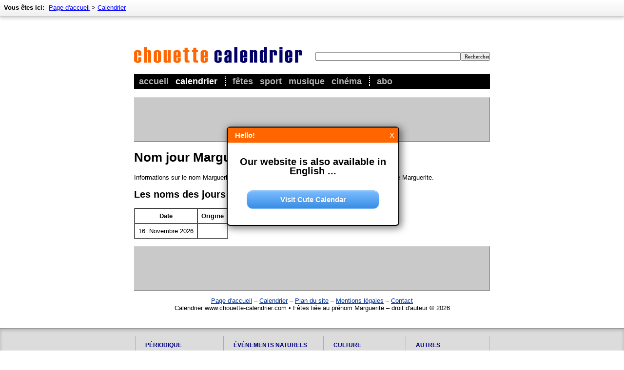

--- FILE ---
content_type: text/html; charset=utf-8
request_url: http://nomjours.chouette-calendrier.com/nom/marguerite.html
body_size: 4624
content:
<!DOCTYPE HTML PUBLIC "-//W3C//DTD HTML 4.01 Transitional//EN"
"http://www.w3.org/TR/html4/loose.dtd">
<html lang="fr" itemscope itemtype="http://schema.org/WebPage">
<head>
	<meta http-equiv="Content-Type" content="text/html; charset=utf-8" >
	<title>Fêtes liée au prénom Marguerite - Chouette Calendrier</title>

	<meta name="description"    content="Informations sur le nom Marguerite et une liste des dates de la prochaine fêtes au prénoms de Marguerite." >
	<meta name="revision"       content="3 days" >
	<meta name="robots"         content="noindex" >
	<meta name="date"           content="2026-01-22" >

	   
	<meta name="DC.Title"       content="Fêtes liée au prénom Marguerite" >
	<meta name="DC.Description" content="Informations sur le nom Marguerite et une liste des dates de la prochaine fêtes au prénoms de Marguerite.">
	<meta name="DC.Type"        content="Text" >
	<meta name="DC.Format"      content="text/html" >
	<meta name="DC.Identifier"  content="http://www.chouette-calendrier.com/" >
	<meta name="DC.Language"    content="fr" >
	<meta name="DC.Rights"      content="All rights reserved" >

	<meta http-equiv="pragma"   content="no-cache" >
	<meta http-equiv="expires"  content="300" >
	<meta name="expire"         content="100" >

	<meta http-equiv="cache-control"        content="no-cache" >
	<meta http-equiv="content-language"     content="de" >
	<meta name="MSSmartTagsPreventParsing"  content="TRUE" >
	<meta name="generator" content="Claudia Content 2005" >

	<meta name="geo.placename" content="Paris, France">
	<meta name="geo.position" content="48.856667;2.351667">
	<meta name="geo.region" content="FR-Paris">
	<meta name="ICBM" content="48.856667, 2.351667">	    
	
	<link rel="start" title="Home" href="http://www.chouette-calendrier.com/">
	<link rel="up" title="Kalender"  href="http://www.kleiner-kalender.de/kalender/">
	
	<link href="http://www.chouette-calendrier.com/calendario/rss/" rel="alternate" type="application/rss+xml" title="Chouette Calendrier - événements récents" > 
	<link rel="icon" href="http://www.chouette-calendrier.com/favicon.png" type="image/png">

	<link rel="image_src" href="http://www.chouette-calendrier.com/images/image-src.png">

	<meta property="og:title" content="F&ecirc;tes li&eacute;e au pr&eacute;nom Marguerite">
	<meta property="og:type" content="article">
	<meta property="og:description" content="Informations sur le nom Marguerite et une liste des dates de la prochaine fêtes au prénoms de Marguerite.">
	<meta property="og:site_name" content="Chouette Calendrier">
	<meta property="og:image" content="http://www.chouette-calendrier.com/images/image-src.png">

	<meta name="twitter:card" content="summary">
<meta name="twitter:site" content="@ChouetteCalendr">
<meta name="twitter:title" content="F&ecirc;tes li&eacute;e au pr&eacute;nom Marguerite">
<meta name="twitter:description" content="Informations sur le nom Marguerite et une liste des dates de la prochaine fêtes au prénoms de Marguerite.">
<meta name="twitter:domain" content="chouette-calendrier.com" />


	
	

	<link rel="stylesheet" type="text/css" href="http://www.chouette-calendrier.com/_binding/css/main.css" >
	

	<script>
	  (function(i,s,o,g,r,a,m){i['GoogleAnalyticsObject']=r;i[r]=i[r]||function(){
	  (i[r].q=i[r].q||[]).push(arguments)},i[r].l=1*new Date();a=s.createElement(o),
	  m=s.getElementsByTagName(o)[0];a.async=1;a.src=g;m.parentNode.insertBefore(a,m)
	  })(window,document,'script','//www.google-analytics.com/analytics.js','ga');
	
	  ga('create', 'UA-93051-23', 'chouette-calendrier.com');
	  ga('send', 'pageview');
	
	</script>
	<script async src="//pagead2.googlesyndication.com/pagead/js/adsbygoogle.js"></script>
	<script>
		(adsbygoogle = window.adsbygoogle || []).push({
			google_ad_client: "ca-pub-5611464161838212",
			enable_page_level_ads: true
		});
	</script>

</head>

<body bgcolor="#FFFFFF" text="#000000" link="#003399" vlink="#666666" alink="#3366cc">


<div id="Seitenrahmen">
  <div id="MainContent"> 
  <div style="width:730px;margin:auto;padding-bottom:15px;">
      	<div id="Header" style="padding-top:37px;margin-bottom:17px">
		<div id="LogoArea">
			<div id="SearchArea">
				<form id="SearchForm" action="http://www.chouette-calendrier.com/rechercher/" method="post" name="SearchForm" style="margin:0px">
					<input name="dta[searchtext]" required value="" style="font-family:verdana;font-size:11px;width:290px"  type="text"><input style="cursor:pointer;font-family:verdana;font-size:11px;width:60px" type="submit" value="Rechercher">
				</form>
			</div>
			<div style="margin:0px;padding-top:50px;width:300px"><a href="http://www.chouette-calendrier.com/"><img id="Logo" src="http://www.chouette-calendrier.com/images/v3/logo.gif" alt="Chouette Calendrier" border="0"></a></div>
		</div>
		<div style="width:730px;background-color:black">
			<div style="padding:5px">
				<ul id="Navigation">
					<li ><a href="http://www.chouette-calendrier.com/">Accueil</a></li>
					<li  class='aktiv' style="padding-right:15px;border-right:2px dotted white"><a href="http://www.chouette-calendrier.com/calendrier/">Calendrier</a></li>
					<li ><a href="http://www.chouette-calendrier.com/categorie/fetes.html">Fêtes</a></li>
					<li ><a href="http://sport.chouette-calendrier.com/">Sport</a></li>
					<li ><a href="http://musique.chouette-calendrier.com/">Musique</a></li>
					<li   style="padding-right:15px;border-right:2px dotted white"><a href="http://cinema.chouette-calendrier.com/">Cinéma</a></li>
					<li ><a href="http://abo.chouette-calendrier.com/">Abo</a></li>
				</ul>
			</div>
		</div>
		<div id="TopNavi">
			
				<div id="BreadcrumbNavi" style="font-size:13px;position:absolute;top:0px;left:0px;width:100%;">
		<div style="padding:8px;float:left;">
			<div style="height:17px;white-space:nowrap;">
				<div style="display:inline"><b style="padding-right:5px">Vous êtes ici:</b></div>
				<div style="display:inline" itemprop="breadcrumb">
				<a href='http://www.chouette-calendrier.com/'>Page d'accueil</a> &gt; <a href='http://www.chouette-calendrier.com/calendrier/'>Calendrier</a>
				</div>
			</div>
		</div>
	</div>

			
		</div>      	
      	</div>
      	<div align="left" id="MyAdHeader" 
		style='margin:0px;margin-bottom:5px;background-color:#C9C9C9;border-bottom:1px solid gray;border-right:1px solid gray;padding:0px;'>
		
		<script async src="//pagead2.googlesyndication.com/pagead/js/adsbygoogle.js"></script>
		<!-- Chouette Calendrier - Leaderboard oben -->
		<ins class="adsbygoogle"
			 style="display:inline-block;width:728px;height:90px"
			 data-ad-client="ca-pub-5611464161838212"
			 data-ad-slot="5084699749"></ins>
		<script>
		(adsbygoogle = window.adsbygoogle || []).push({});
		</script>
		
	</div>
	
        		<h1>Nom jour Marguerite</h1>
		
		<div>Informations sur le nom Marguerite et une liste des dates de la prochaine fêtes au prénoms de Marguerite.</div>
		
		<h2>Les noms des jours prochaine pour Marguerite</h2>
		<table border="1" cellspacing="0" cellpadding="7">
			<thead>
				<tr>
					<th>Date</th>
					<th>Origine</th>
				</tr>
			</thead>
			<tbody>
							<tr>
					<td>16. Novembre 2026</td>
					<td></td>
				</tr>

			</tbody>
		</table>
		
		
		
		

	<div style="clear:both"></div>

	<div style="margin-top:15px;">
		<div style="background-color:#C9C9C9;border-bottom:1px solid gray;border-right:1px solid gray;">
		
			<script async src="//pagead2.googlesyndication.com/pagead/js/adsbygoogle.js"></script>
			<!-- Chouette Calendrier - Leaderboard unten -->
			<ins class="adsbygoogle"
				 style="display:inline-block;width:728px;height:90px"
				 data-ad-client="ca-pub-5611464161838212"
				 data-ad-slot="5501478626"></ins>
			<script>
			(adsbygoogle = window.adsbygoogle || []).push({});
			</script>
			
		</div>
	</div>


     	<p align="center">
  		<a href="http://www.chouette-calendrier.com/">Page d'accueil</a> &ndash; 
  		<a href="http://www.chouette-calendrier.com/calendrier/">Calendrier</a> &ndash; 
		<a href="http://www.chouette-calendrier.com/sitemap.html" title="Sitemap">Plan du site</a> &ndash; 
  		<a href="http://www.chouette-calendrier.com/mentions-legales.html">Mentions légales</a> &ndash; 
  		<a href="http://www.chouette-calendrier.com/contact.html">Contact</a> 
  		<br />
		Calendrier www.chouette-calendrier.com &bull; Fêtes liée au prénom Marguerite &ndash; droit d'auteur &copy; 2026
  	</p>
  </div>
  </div>
  
  <br style="clear: left;" >

  <div id="NaviBottom" align="center">
	<table id="bottom" width="727" cellpadding="0" cellspacing="0" border="0">
		<tr>
			<td valign="top">
				<h3><a href="http://www.chouette-calendrier.com/categorie/evenements-recurrents.html">Périodique</a></h3>
				<ul>
					<li><a href="http://www.chouette-calendrier.com/categorie/fetes.html">Fêtes</a></li>
					<li><a href="http://www.chouette-calendrier.com/categorie/anniversaires.html">Anniversaires</a></li>
					<li><a href="http://www.chouette-calendrier.com/categorie/jours-de-action.html">Jours d'action</a></li>
					<li><a href="http://www.chouette-calendrier.com/categorie/festivals-et-coutumes.html">Festivals et coutumes</a></li>
					<li><a href="http://www.chouette-calendrier.com/categorie/fetes-religieuses.html">Fêtes religieuses</a></li>
					<li><a href="http://nomjours.chouette-calendrier.com/">Nom jours</a></li>
					<li><a href="http://www.chouette-calendrier.com/categorie/fetes-nationales.html">Fêtes nationales</a></li>
				</ul>
			</td>
			<td valign="top">
				<h3><a href="http://www.chouette-calendrier.com/categorie/evenements-naturels.html">Événements naturels</a></h3>
				<ul>
					<li><a href="http://www.chouette-calendrier.com/categorie/phases-de-la-lune.html">Phases de la Lune</a></li>
					<li><a href="http://www.chouette-calendrier.com/categorie/eclipses-lunaires.html">Éclipses lunaires</a></li>
					<li><a href="http://www.chouette-calendrier.com/categorie/eclipses-solaires.html">Éclipses solaires</a></li>
					<li><a href="http://www.chouette-calendrier.com/categorie/saisons.html">Saisons</a></li>
					<li><a href="http://www.chouette-calendrier.com/categorie/etoiles-filantes.html">Étoiles filantes</a></li>
				</ul>
			</td>
			<td valign="top">
				<h3><a href="http://www.chouette-calendrier.com/categorie/culture.html">Culture</a></h3>
				<ul>
					<li><a href="http://musique.chouette-calendrier.com/categorie/concerts.html">Concerts</a></li>
					<li><a href="http://cinema.chouette-calendrier.com/">Sortie des films</a></li>
					<li><a href="http://musique.chouette-calendrier.com/categorie/festivals.html">Festivals</a></li>
					<li><a href="http://www.chouette-calendrier.com/categorie/grands-evenements.html">Grands événements</a></li>
					<li><a href="http://sport.chouette-calendrier.com/categorie/football.html">Football</a></li>
					<li><a href="http://www.chouette-calendrier.com/categorie/comedie.html">Comédie</a></li>
					<li><a href="http://www.chouette-calendrier.com/categorie/spectacles.html">Spectacles</a></li>
				</ul>		
			</td>
			<td valign="top">
				<h3><a href="http://www.chouette-calendrier.com/categorie/autres.html">Autres</a></h3>
				<ul>
					<li><a href="http://www.chouette-calendrier.com/categorie/changement-de-heure.html">Changement d'heure</a></li>
					<li><a href="http://www.chouette-calendrier.com/categorie/zodiaque.html">Zodiaque</a></li>
					<li><a href="http://www.chouette-calendrier.com/categorie/jours-intercalaires.html">Jours intercalaires</a></li>
					<li><a href="http://www.chouette-calendrier.com/categorie/foires.html">Foires</a></li>
					<li><a href="http://www.chouette-calendrier.com/categorie/pense-bete.html">Pense-bête</a></li>
				</ul>		
			</td>	
		</tr>
	</table>
   </div>
</div>

<script language="javascript" type="text/javascript" src="/static/socialCampaignJS.js"></script>

<script type="text/javascript" language="javascript">
	
	function switchSocial(id, idZusatz){
		var elm = document.getElementById(id+"_"+idZusatz);
		if (elm){
			if (id == "socialTwitter"){
				var s = document.createElement("script");
				var aSrc = document.createAttribute("src"); aSrc.nodeValue = "http://platform.twitter.com/widgets.js";
				var aType = document.createAttribute("type"); aType.nodeValue="text/javascript";
				s.setAttributeNode(aSrc);
				s.setAttributeNode(aType);
				
				var a = document.createElement("a");
				var aClass = document.createAttribute("class"); aClass.nodeValue="twitter-share-button";
				var aHref  = document.createAttribute("href");  aHref.nodeValue="http://twitter.com/share";
				a.setAttributeNode(aClass);
				a.setAttributeNode(aHref);
				
				elm.innerHTML = "";						
				elm.appendChild(a);
				elm.appendChild(s);
			}
			if (id == "socialFB"){	 
				elm.innerHTML = '<iframe scrolling="no" frameborder="0" src="http://www.facebook.com/plugins/like.php?href='+encodeURIComponent(location.href)+'&amp;send=false&amp;layout=button_count&amp;width=145&amp;show_faces=false&amp;action=like&amp;colorscheme=light&amp;font&amp;height=21&amp;appId=208734475825933&amp;locale=en_US" style="display:inline;border:none; overflow:hidden; width:145px; height:21px;max-height:21px;margin:0px;" allowTransparency="true"></iframe>';
			}
			if (id == "socialPlus"){				
				var s = document.createElement("script");
				var aSrc = document.createAttribute("src"); aSrc.nodeValue = "https://apis.google.com/js/plusone.js";
				var aType = document.createAttribute("type"); aType.nodeValue="text/javascript";
				var sTxt  = document.createTextNode("{lang: 'fr'}");
				s.setAttributeNode(aSrc);
				s.setAttributeNode(aType);
				s.appendChild(sTxt);
				
				var a = document.createElement("div");
				var aSize = document.createAttribute("data-size"); aSize.nodeValue = "medium";
				var aDta = document.createAttribute("data-href"); aDta.nodeValue = document.location.href;
				var aAnn = document.createAttribute("data-annotation"); aAnn.nodeValue = "none";
				var aClss = document.createAttribute("class"); aClss.nodeValue = "g-plusone";
				var aStyle = document.createAttribute("style"); aStyle.nodeValue = "width:32px;height:21px;";

				a.setAttributeNode(aSize);
				a.setAttributeNode(aDta);
				a.setAttributeNode(aAnn);
				a.setAttributeNode(aClss);

				elm.innerHTML = "";						
				elm.appendChild(s);
				elm.appendChild(a);
			}
		}
	}
	function LinkBox(){ }
	LinkBox.close = function(ref){
		var i = 0; var parent = ref.parentNode;
		while(i < 20){
			if (parent.className == "linkBox"){
				var mother = parent.parentNode;	mother.removeChild(parent);
				break;
			} else {
				parent = parent.parentNode; if (parent == null) break;
			} i++;
		}
	}
	function showLinkDialog(ref){
		var linktitle = document.title;
		linktitle = linktitle.replace(/\s+\-\s+[0-9\.]+$/gi, "");
		linktitle = linktitle.replace(/\s+[0-9, ]+$/gi, "");
		linktitle = linktitle.replace(/\s+\-\s+[^\-]+$/gi, "");
		
		var hreflink = location.href;
		hreflink = hreflink.replace(/\?.*$/gi, "");
		var linkboxElement = document.createElement("div");
		linkboxElement.onSelectStart = "return false";
		linkboxElement.className     = "linkBox";
		linkboxElement.innerHTML     = 
			'<div class="innerBox">'+
			'<div class="boxHeader"><div style="float:right"><button class="closeButton" onclick="LinkBox.close(this)">X</button></div>'+
			'<div class="boxTitle">Lien vers cette page</div></div>'+
			'<div class="boxContent" style="font-size:14px"><p style="margin-top:0px;"><b>HTML Code:</b> Utilisez ce code pour accéder directement à cette page:</p>'+
			'<p><textarea onclick="this.select(); return false;" readonly="readonly" rows="4" cols="15" style="width:100%">&lt;a href="'+
			hreflink+'" target="_blank"&gt;'+linktitle+'&lt;/a&gt;</textarea></p>'+
			'<p><b>Adresse:</b> Ou il suffit de copier le lien pour cette page:</p>'+
			'<p><textarea onclick="this.select(); return false;" readonly="readonly" rows="2" cols="15" style="width:100%">'+
			hreflink+'</textarea></p>'+
			'</div></div>';			
		ref.parentNode.appendChild(linkboxElement);
	}
</script>

<script src="http://www.chouette-calendrier.com/_binding/js/dayCalendar.js" type="text/javascript"></script>


</body>
</html>

--- FILE ---
content_type: text/html; charset=utf-8
request_url: https://www.google.com/recaptcha/api2/aframe
body_size: 269
content:
<!DOCTYPE HTML><html><head><meta http-equiv="content-type" content="text/html; charset=UTF-8"></head><body><script nonce="cDJ8W6qLy6UMlnDjOgYZzA">/** Anti-fraud and anti-abuse applications only. See google.com/recaptcha */ try{var clients={'sodar':'https://pagead2.googlesyndication.com/pagead/sodar?'};window.addEventListener("message",function(a){try{if(a.source===window.parent){var b=JSON.parse(a.data);var c=clients[b['id']];if(c){var d=document.createElement('img');d.src=c+b['params']+'&rc='+(localStorage.getItem("rc::a")?sessionStorage.getItem("rc::b"):"");window.document.body.appendChild(d);sessionStorage.setItem("rc::e",parseInt(sessionStorage.getItem("rc::e")||0)+1);localStorage.setItem("rc::h",'1769058053652');}}}catch(b){}});window.parent.postMessage("_grecaptcha_ready", "*");}catch(b){}</script></body></html>

--- FILE ---
content_type: text/javascript
request_url: http://www.chouette-calendrier.com/_binding/js/dayCalendar.js
body_size: 1621
content:
var dragapproved=false;
var initialwidth,initialheight;
var ie5=document.all&&document.getElementById;
var ns6=document.getElementById&&!document.all;
var inlineBoxId = "DayBox";
var inlineAdActive = false;

function iecompattest(){
	return (!window.opera && document.compatMode && document.compatMode!="BackCompat")? document.documentElement : document.body;
}

function drag_drop(e){
	if (ie5&&dragapproved&&event.button==1){
		document.getElementById(inlineBoxId).style.left = tempx+event.clientX-offsetx+"px";
		document.getElementById(inlineBoxId).style.top  = tempy+event.clientY-offsety+"px";
	}
	else if (ns6&&dragapproved){
		document.getElementById(inlineBoxId).style.left = tempx+e.clientX-offsetx+"px";
		document.getElementById(inlineBoxId).style.top  = tempy+e.clientY-offsety+"px";
	}
}

function stopdrag(){
	dragapproved=false;
	document.getElementById(inlineBoxId).onmousemove=null;
}

function initializedrag(e){
	offsetx=ie5? event.clientX : e.clientX;
	offsety=ie5? event.clientY : e.clientY;
	tempx=parseInt(document.getElementById(inlineBoxId).style.left);
	tempy=parseInt(document.getElementById(inlineBoxId).style.top);
	
	dragapproved=true;
	document.getElementById(inlineBoxId).onmousemove=drag_drop;
}

function mousePos(e) {
	if(!e) e = window.event;
	var body = (window.document.compatMode && window.document.compatMode == "CSS1Compat") ? 
	window.document.documentElement : window.document.body;
	return {
		// Position im Dokument
		top: e.pageY ? e.pageY : e.clientY + body.scrollTop - body.clientTop,
		left: e.pageX ? e.pageX : e.clientX + body.scrollLeft  - body.clientLeft

	};
}

function DayBox(){
	
}
DayBox.close = function(){
	var box = document.getElementById("DayBox");
	box.className = "invisibleBox";
}
DayBox.show = function(srcUrl, title, pos){
	var boxTitle = document.getElementById("DayBoxTitle");
	var yy = title.substr(0,4); 
	var mm = title.substr(5,2);
	var dd = title.substr(8,2);
	boxTitle.innerHTML = "Événements en "+dd+"/"+mm+"/"+yy;
		
	var boxContent = document.getElementById("DayBoxContent");
	boxContent.innerHTML = "<iframe scrolling='auto' frameborder='0' id='DayBoxIframe' />";

	var box = document.getElementById("DayBox");
	box.className = "visibleBox";
		
	var posTop  = (pos.top  - 220); if (posTop < 0)  posTop = 10;
	var posLeft = (pos.left - 200); if (posLeft < 0) posLeft = 10;
		
	box.style.top  = (posTop)+"px";
	box.style.left = (posLeft)+"px";
		
	document.getElementById("DayBoxIframe").src = srcUrl; 
	return false;
}
DayBox.showNormal = function(e){
	var pos = mousePos(e);
					
	// URL ermitteln
	if (e.target != null && e.target.url != null){
		DayBox.show(e.target.url,e.target.title,pos);
	}
					
	return false;
}
DayBox.showIE = function(){
	var pos = mousePos(event);
	DayBox.show(event.srcElement.url,event.srcElement.title,pos);
	return false;
}


function initCalendarTables(e){
	var daybox = document.createElement("div");
	daybox.id = "DayBox";
	daybox.onSelectStart = "return false";
	daybox.className     = "invisibleBox";
	daybox.innerHTML     = '<div id="DayBoxInnerbox"><div id="DayBoxHeader" onselectstart="return false;" onmousedown="initializedrag(event)" onmouseup="stopdrag()">'+
		'<div style="float:right" >'+
		'<button class="closeButton" onclick="DayBox.close()">&nbsp;X&nbsp;</button></div>'+
		'<div id="DayBoxTitle">Événements en </div></div><div id="DayBoxContent"></div>'+
		'</div>';
	document.body.appendChild(daybox);
	var tables = document.getElementsByTagName("table");
	for (i = 0; tables.length > i; i++){
		if (tables[i].className.indexOf("CalendarTable") >= 0){
			var tds = tables[i].getElementsByTagName("td");
			for (j = 0; tds.length > j; j++){
				if (tds[j].title != null && tds[j].title != ''){
					var anchorElement = tds[j].getElementsByTagName("a");
					if (anchorElement.length <= 0){
						var a = document.createElement("a");
						a.href = "http://www.chouette-calendrier.com/calendrier/"+tds[j].title+".html";
						a.title = tds[j].title;
						a.target = "_blank";
						a.innerHTML = tds[j].innerHTML;
						a.DayPopup = "1";
						tds[j].innerHTML = "";
						tds[j].appendChild(a);
					} else {
						anchorElement[0].DayPopup = "1";
						if (!anchorElement[0].title){
							anchorElement[0].title = tds[j].title;
						}
					}
				}
			}
			
			var anchors = tables[i].getElementsByTagName("a");
			for (j = 0; anchors.length > j; j++){
				var a = anchors[j];
				if (a.title != null && a.DayPopup == "1"){
					if (document.addEventListener) {
						a.url = a.href + "?display=inline";
						a.href = "javascript:;";
						a.target = "";
						a.addEventListener("click", DayBox.showNormal, false);
					} else if (document.attachEvent){
						a.url = a.href + "?display=inline";
						a.href = "javascript:;";
						a.target = "";
						a.attachEvent("onclick", DayBox.showIE);
					} else {

					}
				}
			}
		}
	}
}			

initCalendarTables();


--- FILE ---
content_type: text/javascript
request_url: http://nomjours.chouette-calendrier.com/static/socialCampaignJS.js
body_size: 2547
content:
document.write("<style type=\"text/css\">\n");
document.write("	#ActionMessage,\n");
document.write("	#LanguageMessage {\n");
document.write("		position	: fixed;\n");
document.write("		width		: 300px;\n");
document.write("		height		: 160px;\n");
document.write("		left		: 50%;\n");
document.write("		top		: 50%;	\n");
document.write("		margin-left	: -150px;\n");
document.write("		margin-top	: -70px;\n");
document.write("		border-radius	: 7px;\n");
document.write("		border		: 2px solid black;\n");
document.write("		background-color: white;\n");
document.write("		font-family	: arial, verdana, sans-serif;\n");
document.write("		font-size	: 15px;\n");
document.write("		line-height	: 1.3em;\n");
document.write("		z-index		: 200;\n");
document.write("		box-shadow: 3px 3px 15px 2px rgba(0, 0, 0, 0.5);\n");
document.write("		-webkit-box-shadow: 3px 3px 15px 2px rgba(0, 0, 0, 0.5);\n");
document.write("	}\n");
document.write("	#LanguageMessage {\n");
document.write("		width		: 350px;\n");
document.write("		margin-left	: -175px;\n");
document.write("		height		: 200px;\n");
document.write("		margin-top	: -100px;\n");
document.write("	}\n");
document.write("	#ActionMessage img,\n");
document.write("	#LanguageMessage img {\n");
document.write("		border:0px;\n");
document.write("	}\n");
document.write("	#ActionMessage img:hover,\n");
document.write("	#LanguageMessage img:hover {\n");
document.write("		box-shadow: 0px 0px 20px 5px rgba(255, 255, 0, 0.5);\n");
document.write("	}\n");
document.write("	.actionButton {\n");
document.write("		-moz-box-shadow:inset 0px 1px 0px 0px #bbdaf7;\n");
document.write("		-webkit-box-shadow:inset 0px 1px 0px 0px #bbdaf7;\n");
document.write("		box-shadow:inset 0px 1px 0px 0px #bbdaf7;\n");
document.write("		background:-webkit-gradient( linear, left top, left bottom, color-stop(0.05, #79bbff), color-stop(1, #378de5) );\n");
document.write("		background:-moz-linear-gradient( center top, #79bbff 5%, #378de5 100% );\n");
document.write("		filter:progid:DXImageTransform.Microsoft.gradient(startColorstr='#79bbff', endColorstr='#378de5');\n");
document.write("		background-color:#79bbff;\n");
document.write("		-webkit-border-top-left-radius:12px;\n");
document.write("		-moz-border-radius-topleft:12px;\n");
document.write("		border-top-left-radius:12px;\n");
document.write("		-webkit-border-top-right-radius:12px;\n");
document.write("		-moz-border-radius-topright:12px;\n");
document.write("		border-top-right-radius:12px;\n");
document.write("		-webkit-border-bottom-right-radius:12px;\n");
document.write("		-moz-border-radius-bottomright:12px;\n");
document.write("		border-bottom-right-radius:12px;\n");
document.write("		-webkit-border-bottom-left-radius:12px;\n");
document.write("		-moz-border-radius-bottomleft:12px;\n");
document.write("		border-bottom-left-radius:12px;\n");
document.write("		text-indent:0;\n");
document.write("		border:1px solid #84bbf3;\n");
document.write("		display:inline-block;\n");
document.write("		color:#ffffff;\n");
document.write("		font-family:Arial;\n");
document.write("		font-size:15px;\n");
document.write("		font-weight:bold;\n");
document.write("		font-style:normal;\n");
document.write("		height:36px;\n");
document.write("		line-height:36px;\n");
document.write("		width:270px;\n");
document.write("		text-decoration:none;\n");
document.write("		text-align:center;\n");
document.write("		text-shadow:1px 1px 0px #528ecc;\n");
document.write("	}\n");
document.write("	.actionButton:hover {\n");
document.write("		background:-webkit-gradient( linear, left top, left bottom, color-stop(0.05, #b8dcff), color-stop(1, #4297ed) );\n");
document.write("		background:-moz-linear-gradient( center top, #b8dcff 5%, #4297ed 100% );\n");
document.write("		filter:progid:DXImageTransform.Microsoft.gradient(startColorstr='#b8dcff', endColorstr='#4297ed');\n");
document.write("	}\n");
document.write("	.actionButton:active {\n");
document.write("		background-color:#4297ed;\n");
document.write("		position:relative;\n");
document.write("		top:1px;\n");
document.write("	}\n");
document.write("</style>\n");
document.write("<div id=\"ActionMessage\" style=\"display:none\">\n");
document.write("	<div style=\"color:white;padding:8px;padding-left:15px;background-color:rgb(255, 102, 0);line-height:1em;border-bottom:0px solid white\">\n");
document.write("		<div style=\"float:right;\"><a href=\"javascript:closeActionMessage('socialMediaCampaign','ActionMessage')\" \n");
document.write("			onclick=\"closeActionMessage('socialMediaCampaign','ActionMessage')\" style=\"color:white;text-decoration:none\">X</a></div>\n");
document.write("		<b>Bonjour!</b>\n");
document.write("	</div>\n");
document.write("	<div style=\"padding:20px;padding-top:20px\">\n");
document.write("		<p style=\"font-size:20px;margin:0px;text-align:center;\"><b>Suivez-nous maintenant!</b></p>\n");
document.write("		<p style=\"text-align:center\">\n");
document.write("			<table cellpadding=\"10\" cellspacing=\"0\" style=\"margin:auto\">\n");
document.write("				<tr>\n");
document.write("					<td style=\"text-align:center;font-size:11px;color:silver\"><a href=\"#\" rel=\"nofollow\" width=\"38\" height=\"38\" border=\"0\" alt=\"Facebook\" onclick=\"closeActionMessageAndOpen('facebook')\"><img src=\"/static/sm-facebook.gif\" /></a></td>\n");
document.write("					<td style=\"text-align:center;font-size:11px;color:silver\"><a href=\"#\" rel=\"nofollow\" width=\"38\" height=\"38\" border=\"0\" alt=\"Twitter\"  onclick=\"closeActionMessageAndOpen('twitter')\" ><img src=\"/static/sm-twitter.gif\" /></a></td>\n");
document.write("					<td style=\"text-align:center;font-size:11px;color:silver\"><a href=\"#\" rel=\"nofollow\" width=\"38\" height=\"38\" border=\"0\" alt=\"Google+\"  onclick=\"closeActionMessageAndOpen('gplus')\"   ><img src=\"/static/sm-gplus.gif\" /></a></td>\n");
document.write("				</tr>\n");
document.write("			</table>\n");
document.write("		</p>\n");
document.write("	</div>\n");
document.write("</div>\n");
document.write("<div id=\"LanguageMessage\" style=\"display:none\">\n");
document.write("	<div style=\"color:white;padding:8px;padding-left:15px;background-color:rgb(255, 102, 0);line-height:1em;border-bottom:0px solid white\">\n");
document.write("		<div style=\"float:right;\"><a href=\"javascript:closeActionMessage('languageCampaign', 'LanguageMessage')\" \n");
document.write("			onclick=\"closeActionMessage('languageCampaign','LanguageMessage')\" style=\"color:white;text-decoration:none\">X</a></div>\n");
document.write("		<b id=\"LangWelcomeMsg\">Bonjour!</b>\n");
document.write("	</div>\n");
document.write("	<div style=\"padding:20px;padding-top:30px\">\n");
document.write("		<p style=\"font-size:20px;margin:0px;text-align:center;margin-bottom:30px;\"><b id=\"LangTextMsg\"></b></p>\n");
document.write("		<p style=\"text-align:center\">\n");
document.write("			<a class=\"actionButton\" id=\"LangButtonMsg\" href=\"#\" onclick=\"closeActionMessageAndOpenLang('http://www.chouette-calendrier.com/')\">Chouette Calendrier</a>\n");
document.write("		</p>\n");
document.write("	</div>\n");
document.write("</div>\n");
document.write("<script type=\"text/javascript\">\n");
document.write("	var nowDate = new Date();\n");
document.write("	var nowYear = nowDate.getFullYear();\n");
document.write("	var nowMonth = nowDate.getMonth();\n");
document.write("	function closeActionMessage(keyId, elementId){\n");
document.write("		var msg = document.getElementById(elementId);	\n");
document.write("		msg.style.display = \"none\";\n");
document.write("		msg.style.visibility = \"hidden\";\n");
document.write("\n");
document.write("		var a = new Date();\n");
document.write("		a = new Date(a.getTime() +1000*60*60*24*50);			\n");
document.write("		document.cookie = keyId+nowYear+nowMonth+\"=1; expires=\"+a.toGMTString()+\"; path=/; domain=chouette-calendrier.com;\"; \n");
document.write("	}\n");
document.write("	function closeActionMessageAndOpen(site){\n");
document.write("		var url = \"https://www.facebook.com/chouettecalendrier\";\n");
document.write("		if (site == \"facebook\"){\n");
document.write("			url = \"https://www.facebook.com/chouettecalendrier\";\n");
document.write("		} else if (site == \"twitter\"){\n");
document.write("			url = \"https://twitter.com/ChouetteCalendr\";\n");
document.write("		} else if (site == \"gplus\"){\n");
document.write("			url = \"https://plus.google.com/u/0/113202695732150688956\";\n");
document.write("		} \n");
document.write("		var win = window.open(url, \"SocialMediaSite\");\n");
document.write("		closeActionMessage(\"socialMediaCampaign\",\"ActionMessage\");\n");
document.write("		win.focus();\n");
document.write("	}\n");
document.write("	function closeActionMessageAndOpenLang(url){\n");
document.write("		var win = window.open(url, \"LanguageSite\");\n");
document.write("		closeActionMessage(\"languageCampaign\", \"LanguageMessage\");\n");
document.write("		win.focus();\n");
document.write("	}\n");
document.write("	function readCookie(name) {\n");
document.write("		var nameEQ = name + \"=\";\n");
document.write("		var ca = document.cookie.split(';');\n");
document.write("		for(var i=0;i < ca.length;i++) {\n");
document.write("			var c = ca[i];\n");
document.write("			while (c.charAt(0)==' ') c = c.substring(1,c.length);\n");
document.write("			if (c.indexOf(nameEQ) == 0) return c.substring(nameEQ.length,c.length);\n");
document.write("		}\n");
document.write("		return null;\n");
document.write("	}\n");
document.write("	function showDialogSocialMedia(){\n");
document.write("		if(!readCookie(\"socialMediaCampaign\"+nowYear+nowMonth)){ \n");
document.write("			var msg = document.getElementById(\"ActionMessage\");	\n");
document.write("			msg.style.display = \"\";\n");
document.write("		}\n");
document.write("	}\n");
document.write("	function showDialogLanguageMessage(helloMsg, textMsg, buttonMsg, url){\n");
document.write("		if(!readCookie(\"languageCampaign\"+nowYear+nowMonth)){ \n");
document.write("			var msgWelcome = document.getElementById(\"LangWelcomeMsg\");\n");
document.write("			msgWelcome.innerHTML = helloMsg+\"!\";\n");
document.write("\n");
document.write("			var msgText = document.getElementById(\"LangTextMsg\");\n");
document.write("			msgText.innerHTML = textMsg;\n");
document.write("\n");
document.write("			var msgButton = document.getElementById(\"LangButtonMsg\");\n");
document.write("			msgButton.innerHTML = buttonMsg;\n");
document.write("			msgButton.onclick = function(){ closeActionMessageAndOpenLang(\"http://\"+url+\"/\"); };\n");
document.write("							\n");
document.write("			var msg = document.getElementById(\"LanguageMessage\");\n");
document.write("			msg.style.display = \"\";\n");
document.write("		} else {\n");
document.write("			showDialogSocialMedia();\n");
document.write("		}\n");
document.write("	 }		\n");
document.write("	var language = window.navigator.userLanguage || window.navigator.language;\n");
document.write("	if (language.match(/^en/)){\n");
document.write("		showDialogLanguageMessage(\"Hello\", \"Our website is also available in English ...\", \"Visit Cute Calendar\", \"www.cute-calendar.com\");\n");
document.write("	} else if (language.match(/^es/)){\n");
document.write("		showDialogLanguageMessage(\"Hola\", \"Nuestro sitio también está disponible en español ...\", \"Visite Calendario Chiquito\", \"www.calendario-chiquito.es\");\n");
document.write("	} else if (language.match(/^de/)){\n");
document.write("		var msgButton = document.getElementById(\"LangButtonMsg\");\n");
document.write("		msgButton.style.width='230px';		\n");
document.write("		showDialogLanguageMessage(\"Hallo\", \"Unsere Seite gibt es<br> auch auf Deutsch ...\", \"Besuche Kleiner Kalender\", \"www.kleiner-kalender.de\");\n");
document.write("	} else {\n");
document.write("		showDialogSocialMedia();\n");
document.write("	}\n");
document.write("</script>");